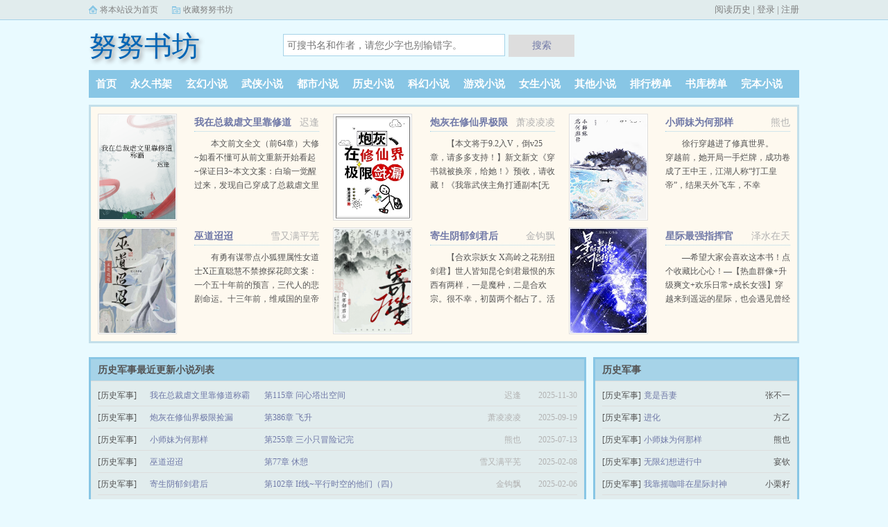

--- FILE ---
content_type: text/html; charset=utf-8
request_url: http://www.nunucom.com/sort/4/1/
body_size: 7120
content:

<!DOCTYPE html>
<html>
<head>
    <meta charset="UTF-8" />
    <meta name="viewport" content="width=device-width, initial-scale=1.0, maximum-scale=1.0, user-scalable=0" />
    <meta name="renderer" content="webkit|ie-comp|ie-stand" />
    <title>好看的历史军事小说txt下载_努努书坊</title>
    <meta name="keywords" content="历史军事,历史军事类型推荐,2026热门的历史军事小说,历史军事的分类列表,历史军事的小说书库">
    <meta name="description" content="历史军事,历史军事类型推荐,2026热门的历史军事小说,历史军事的分类列表,历史军事的小说书库,努努书坊为你提供免费无弹窗的阅读体验">
<!-- header -->
    <link rel="shortcut icon" type="image/x-icon" href="/static/qula/favicon.ico" media="screen">
    <link rel="stylesheet" href="/static/qula2/style.css" />
	<script src="https://cdn.staticfile.org/jquery/1.8.3/jquery.min.js"></script>
	<script src="https://cdn.staticfile.org/jquery-cookie/1.4.1/jquery.cookie.min.js"></script>
    <script src="/static/qula2/common.js"></script>
    <script src="/static/qula2/user.js"></script>
    <script src="/static/qula2/apps.js?2"></script>
</head>

<body>
   <div class="topbar">
    <div class="topbar-con">
      <div class="topbar-sethome">
        <a onclick="myFunction1()">将本站设为首页</a>
      </div>
      <div class="topbar-addfavorite">
        <a onclick="myFunction()" >收藏努努书坊</a>
      </div>
      <div class="topbar-right">
<ul><a href='/history.html'>阅读历史</a> | <script>login();</script></ul>
 </div>
    </div>
  </div>

  <div class="header">
    <h1 class="logo"><a href="/">努努书坊</a></h1>
     <script>search();</script>
    <div class="m-user" style="color:#fff">
       <script>MLogin();</script>
    </div>
  </div>

  <ul class="nav">
    <li><a href="/">首页</a></li>
    <li><a rel="nofollow" href="/bookcase/">永久书架</a></li>
                    <li><a href="/sort/1/1.html">玄幻小说</a></li>
                            <li><a href="/sort/2/1.html">武侠小说</a></li>
                            <li><a href="/sort/3/1.html">都市小说</a></li>
                            <li><a href="/sort/4/1.html">历史小说</a></li>
                            <li><a href="/sort/5/1.html">科幻小说</a></li>
                            <li><a href="/sort/6/1.html">游戏小说</a></li>
                            <li><a href="/sort/7/1.html">女生小说</a></li>
                            <li><a href="/sort/8/1.html">其他小说</a></li>
                
    <li><a href="/rank/">排行榜单</a></li>
    <li><a href="/sort/">书库榜单</a></li>
    <li><a href="/quanben/sort/">完本小说</a></li>
    <li><a rel="nofollow" href="/history.html">阅读记录</a></li>
  </ul>
  <ul class="m-nav">
    <li><a href="/rank/">排行</a></li>
    <li><a href="/sort/">书库</a></li>
    <li><a href="/quanben/sort/">完本</a></li>
    <li><a href="/history.html">阅读记录</a></li>
    <li><a href="/bookcase/"  rel="nofollow">书架</a></li>
  </ul>
<script>createApp()</script>  
<style>
.MjYwMQ{position:relative;box-sizing:border-box;height:3.76rem;padding:.76rem 6rem 0 4rem;margin:0px 0;border-top:#DDD 1px solid;border-bottom:#DDD 1px solid;background-color: #FFFFFF;}
.MjYwMQ .icon-app-logo{position:absolute;top:.6rem;left:1rem;font-size:1.5rem;color:#fff;border-radius:.38rem;background-color:#68aac2;padding:3px}
.MjYwMQ .btn-primary-small{position:absolute;top:0;right:1rem;bottom:0;height:1.6rem;margin:auto;font-size:.88rem;line-height:1.6rem;padding-right:2ch;padding-left:2ch;text-align:center;color:#fff;border-radius:1.6rem;background-color:#68aac2}
.icon-app-logo > svg {
    width: 32px;
    height: 32px;
    vertical-align: -.25ex;
    fill: currentColor;
}
.lnr {
    width: 24px;
    height: 24px;
    fill: currentColor;
}
.footer-app-h {
    font-size: .88rem;
}
.footer-app-p {
    font-size: .76rem;
    color: #969ba3;
}
</style>

    <!-- /header --><div class="container">
        <div class="row">
            
                <div class="layout layout-col2 layout-col3">

 <div class="item">
                            <div class="image">
                                <a href="/txt/105312.html">
                                    <img src="//img.nunucom.com/image/4/4306/4306s.jpg" onerror="this.src='/static/qula2/nocover.jpg'"  alt="我在总裁虐文里靠修道称霸" /></a>
                            </div>
                            <dl>
                                <dt><span>迟逢 </span><a href="/txt/105312.html">我在总裁虐文里靠修道称霸 </a></dt>
                                <dd style="height: 90px;"><a href="/txt/105312.html" style="color:#555;"> 本文前文全文（前64章）大修~如看不懂可从前文重新开始看起~保证日3~本文文案：白瑜一觉醒过来，发现自己穿成了总裁虐文里那个被替换了十八年、流落在外凄惨无比的真千金。 这真千金竟然还是这本总裁虐文里的女主，从小流落在外孤苦无依就不说了，回来了还要被那个狗总裁挖心挖肝的虐，就连大结局都是得了癌症凄惨而死。　　　　面对剧情，白瑜：······我可去你的吧！　　　她堂堂一代天师传人，修善恶道，注定要惩…</a></dd>
                            </dl>
                        </div>
    <div class="item">
                            <div class="image">
                                <a href="/txt/105318.html">
                                    <img src="//img.nunucom.com/image/4/4312/4312s.jpg" onerror="this.src='/static/qula2/nocover.jpg'"  alt="炮灰在修仙界极限捡漏" /></a>
                            </div>
                            <dl>
                                <dt><span>萧凌凌凌 </span><a href="/txt/105318.html">炮灰在修仙界极限捡漏 </a></dt>
                                <dd style="height: 90px;"><a href="/txt/105318.html" style="color:#555;"> 【本文将于9.2入V，倒v25章，请多多支持！】新文新文《穿书就被换亲，给她！》预收，请收藏！《我靠武侠主角打通副本[无限]》正在更新中，感谢小可爱观看！旧文《在名著世界当貔貅[综]》《成为人生赢家的对照组[快穿]》《带着房子穿了,可我黑户啊[快穿]》已完结！ 许茴是个炮灰，一家人用生命衬托女主的好运和高贵。　　穿越后，炮灰体质依旧顽固，好不容易找到的躯体也能被穿书女抢走，只能在废材五灵根的炮灰…</a></dd>
                            </dl>
                        </div>
    <div class="item">
                            <div class="image">
                                <a href="/txt/105313.html">
                                    <img src="//img.nunucom.com/image/4/4307/4307s.jpg" onerror="this.src='/static/qula2/nocover.jpg'"  alt="小师妹为何那样" /></a>
                            </div>
                            <dl>
                                <dt><span>熊也 </span><a href="/txt/105313.html">小师妹为何那样 </a></dt>
                                <dd style="height: 90px;"><a href="/txt/105313.html" style="color:#555;"> 徐行穿越进了修真世界。　　穿越前，她开局一手烂牌，成功卷成了王中王，江湖人称“打工皇帝”，结果天外飞车，不幸卒。　　然后重来一世，来到了这个完全不讲道理的修真世界。 且又是一手烂牌，成为了天下第一大宗中最讨人嫌的那个小师妹。　　徐行：…… 她真的已经精疲力尽，斗不动了.jpg　　所以，她决定要低调。她决定要躺平。她不会引起任何人的注意，从此过着混吃等死学术废物幸福又平淡的一生——　　所以她睁眼时…</a></dd>
                            </dl>
                        </div>
    <div class="item">
                            <div class="image">
                                <a href="/txt/105311.html">
                                    <img src="//img.nunucom.com/image/4/4305/4305s.jpg" onerror="this.src='/static/qula2/nocover.jpg'"  alt="巫道迢迢" /></a>
                            </div>
                            <dl>
                                <dt><span>雪又满平芜 </span><a href="/txt/105311.html">巫道迢迢 </a></dt>
                                <dd style="height: 90px;"><a href="/txt/105311.html" style="color:#555;"> 有勇有谋带点小狐狸属性女道士X正直聪慧不禁撩探花郎文案：一个五十年前的预言，三代人的悲剧命运。十三年前，维咸国的皇帝沉迷于巫术，极力反对此风的楚国公之子上疏批评，却被诬陷为勾结巫师企图篡位。皇帝本就忌惮楚国公一家，闻言大怒，将其与一众巫师下狱，楚国公之子成为禁巫令之下被残害第一人。十三年后，京城一官员的离奇死亡让这件尘封的往事重新展示在大众眼前，往日的真相也渐渐揭开，而这得益于两个似乎与此案毫不…</a></dd>
                            </dl>
                        </div>
    <div class="item">
                            <div class="image">
                                <a href="/txt/105315.html">
                                    <img src="//img.nunucom.com/image/4/4309/4309s.jpg" onerror="this.src='/static/qula2/nocover.jpg'"  alt="寄生阴郁剑君后" /></a>
                            </div>
                            <dl>
                                <dt><span>金钩飘 </span><a href="/txt/105315.html">寄生阴郁剑君后 </a></dt>
                                <dd style="height: 90px;"><a href="/txt/105315.html" style="color:#555;"> 【合欢宗妖女 X高岭之花别扭剑君】世人皆知昆仑剑君最恨的东西有两样，一是魔种，二是合欢宗。很不幸，初茵两个都占了。活着时，她以他未婚妻的名义进入了合欢宗，成了他的眼中钉。死之后，她又成了寄生于他的魔种，成了他的肉中刺。郁九如发现，此女如传闻一般贪得无厌、满口谎言、水性杨花。故而杀她之时，不曾手软。面对她的哀求，他冷漠道：“你不该强占婚约，死后更不该缠上我。”这样的魔，即便死了，那也是造福苍生。发…</a></dd>
                            </dl>
                        </div>
    <div class="item">
                            <div class="image">
                                <a href="/txt/105322.html">
                                    <img src="//img.nunucom.com/image/4/4316/4316s.jpg" onerror="this.src='/static/qula2/nocover.jpg'"  alt="星际最强指挥官" /></a>
                            </div>
                            <dl>
                                <dt><span>泽水在天 </span><a href="/txt/105322.html">星际最强指挥官 </a></dt>
                                <dd style="height: 90px;"><a href="/txt/105322.html" style="color:#555;"> —希望大家会喜欢这本书！点个收藏比心心！—【热血群像+升级爽文+欢乐日常+成长女强】穿越来到遥远的星际，也会遇见曾经的亲人吗？“妈妈希望你做一个强大的人，拥有独立于世间的勇气和能力。”—本文文案—围棋九段棋手苏水，因为吃错父亲研发的药物而意外穿越，变成了一名星际孤女。不仅无父无母，还无名无姓。苏水看着录取通知书上名字那栏的一个“666”的编号，贫民窟出生的孩子不配拥有姓名？捡了几天破烂后，意外发…</a></dd>
                            </dl>
                        </div>
        </div></div>
                
     <div class="row">
            <div class="layout layout2 layout-col2">
                <h2 class="layout-tit">历史军事最近更新小说列表</h2>
                <ul class="txt-list txt-list-row5">
				     <li>
                                <span class="s1">[历史军事]</span>
                                <span class="s2">
                                    <a href="/txt/105312.html">我在总裁虐文里靠修道称霸</a>
                                </span>
                                <span class="s3"><a href="/chapter/105312/1013800.html">第115章 问心塔出空间</a></span>
                                <span class="s4">迟逢</span><span class="s5">2025-11-30</span>
                            </li>

     <li>
                                <span class="s1">[历史军事]</span>
                                <span class="s2">
                                    <a href="/txt/105318.html">炮灰在修仙界极限捡漏</a>
                                </span>
                                <span class="s3"><a href="/chapter/105318/1002750.html">第386章 飞升</a></span>
                                <span class="s4">萧凌凌凌</span><span class="s5">2025-09-19</span>
                            </li>

     <li>
                                <span class="s1">[历史军事]</span>
                                <span class="s2">
                                    <a href="/txt/105313.html">小师妹为何那样</a>
                                </span>
                                <span class="s3"><a href="/chapter/105313/987728.html">第255章 三小只冒险记完</a></span>
                                <span class="s4">熊也</span><span class="s5">2025-07-13</span>
                            </li>

     <li>
                                <span class="s1">[历史军事]</span>
                                <span class="s2">
                                    <a href="/txt/105311.html">巫道迢迢</a>
                                </span>
                                <span class="s3"><a href="/chapter/105311/918602.html">第77章 休憩</a></span>
                                <span class="s4">雪又满平芜</span><span class="s5">2025-02-08</span>
                            </li>

     <li>
                                <span class="s1">[历史军事]</span>
                                <span class="s2">
                                    <a href="/txt/105315.html">寄生阴郁剑君后</a>
                                </span>
                                <span class="s3"><a href="/chapter/105315/917143.html">第102章 If线~平行时空的他们（四）</a></span>
                                <span class="s4">金钩飘</span><span class="s5">2025-02-06</span>
                            </li>

     <li>
                                <span class="s1">[历史军事]</span>
                                <span class="s2">
                                    <a href="/txt/105322.html">星际最强指挥官</a>
                                </span>
                                <span class="s3"><a href="/chapter/105322/916545.html">第130章 尾声</a></span>
                                <span class="s4">泽水在天</span><span class="s5">2025-02-05</span>
                            </li>

     <li>
                                <span class="s1">[历史军事]</span>
                                <span class="s2">
                                    <a href="/txt/105336.html">日记训练营[无限]</a>
                                </span>
                                <span class="s3"><a href="/chapter/105336/896831.html">第313章 番外</a></span>
                                <span class="s4">黑白双拼</span><span class="s5">2025-01-12</span>
                            </li>

     <li>
                                <span class="s1">[历史军事]</span>
                                <span class="s2">
                                    <a href="/txt/105335.html">超能力是模拟岛主[末世]</a>
                                </span>
                                <span class="s3"><a href="/chapter/105335/881639.html">第117章 文明重建</a></span>
                                <span class="s4">清供</span><span class="s5">2024-12-31</span>
                            </li>

     <li>
                                <span class="s1">[历史军事]</span>
                                <span class="s2">
                                    <a href="/txt/105317.html">女巫那般恋爱[西幻]</a>
                                </span>
                                <span class="s3"><a href="/chapter/105317/865455.html">第207章 番外 妄想症</a></span>
                                <span class="s4">ashtray</span><span class="s5">2024-12-19</span>
                            </li>

     <li>
                                <span class="s1">[历史军事]</span>
                                <span class="s2">
                                    <a href="/txt/105326.html">观察者效应[悬疑]</a>
                                </span>
                                <span class="s3"><a href="/chapter/105326/860434.html">第69章 第 69 章</a></span>
                                <span class="s4">暴走狸花猫</span><span class="s5">2024-12-16</span>
                            </li>

     <li>
                                <span class="s1">[历史军事]</span>
                                <span class="s2">
                                    <a href="/txt/105324.html">准备好，游戏开始了[末世]</a>
                                </span>
                                <span class="s3"><a href="/chapter/105324/854144.html">第78章 寒霜丛林（8）</a></span>
                                <span class="s4">柚前</span><span class="s5">2024-12-13</span>
                            </li>

     <li>
                                <span class="s1">[历史军事]</span>
                                <span class="s2">
                                    <a href="/txt/105319.html">我召唤第四天灾来修鬼</a>
                                </span>
                                <span class="s3"><a href="/chapter/105319/832610.html">第99章 第 99 章</a></span>
                                <span class="s4">天选之人</span><span class="s5">2024-12-04</span>
                            </li>

     <li>
                                <span class="s1">[历史军事]</span>
                                <span class="s2">
                                    <a href="/txt/105314.html">反派女配决定自救 GB</a>
                                </span>
                                <span class="s3"><a href="/chapter/105314/828160.html">第116章 尾声1</a></span>
                                <span class="s4">奋斗咸鱼</span><span class="s5">2024-12-03</span>
                            </li>

     <li>
                                <span class="s1">[历史军事]</span>
                                <span class="s2">
                                    <a href="/txt/105320.html">我养的毛绒绒男主黑化了</a>
                                </span>
                                <span class="s3"><a href="/chapter/105320/719775.html">第151章 人鱼</a></span>
                                <span class="s4">檀香染竹</span><span class="s5">2024-10-26</span>
                            </li>

     <li>
                                <span class="s1">[历史军事]</span>
                                <span class="s2">
                                    <a href="/txt/105316.html">竟是吾妻</a>
                                </span>
                                <span class="s3"><a href="/chapter/105316/695109.html">第110章 第 110 章</a></span>
                                <span class="s4">张不一</span><span class="s5">2024-10-14</span>
                            </li>

     <li>
                                <span class="s1">[历史军事]</span>
                                <span class="s2">
                                    <a href="/txt/105333.html">两届</a>
                                </span>
                                <span class="s3"><a href="/chapter/105333/435627.html">第35章 第 35 章</a></span>
                                <span class="s4">三五月明</span><span class="s5">2024-09-26</span>
                            </li>

     <li>
                                <span class="s1">[历史军事]</span>
                                <span class="s2">
                                    <a href="/txt/105331.html">末日：觉醒天赋是掠夺</a>
                                </span>
                                <span class="s3"><a href="/chapter/105331/435626.html">第45章 第 45 章</a></span>
                                <span class="s4">云雪青</span><span class="s5">2024-09-26</span>
                            </li>

     <li>
                                <span class="s1">[历史军事]</span>
                                <span class="s2">
                                    <a href="/txt/105327.html">我靠摇咖啡在星际封神</a>
                                </span>
                                <span class="s3"><a href="/chapter/105327/434946.html">第26章 新的试炼</a></span>
                                <span class="s4">小栗籽</span><span class="s5">2024-09-26</span>
                            </li>

     <li>
                                <span class="s1">[历史军事]</span>
                                <span class="s2">
                                    <a href="/txt/105323.html">无限幻想进行中</a>
                                </span>
                                <span class="s3"><a href="/chapter/105323/432787.html">第20章 病城（1）</a></span>
                                <span class="s4">宴钦</span><span class="s5">2024-09-25</span>
                            </li>

     <li>
                                <span class="s1">[历史军事]</span>
                                <span class="s2">
                                    <a href="/txt/105330.html">废土重建，签到种田</a>
                                </span>
                                <span class="s3"><a href="/chapter/105330/431510.html">第91章 第 91 章</a></span>
                                <span class="s4">巫马南下</span><span class="s5">2024-09-25</span>
                            </li>

				  </ul>
               
                 <ul class="pagination pagination-mga">
                  <!-- 一页20条 -->
                      <li> <a href="/sort/4/1.html">1</a><a href="javascript:void(0);">&lt;&lt;</a><strong>1</strong><a href="/sort/4/2.html">2</a><a href="/sort/4/2.html">&gt;&gt;</a><a href="/sort/4/2.html">2</a></li>
                         
                </ul>  
                
            </div> 

            <div class="layout layout2 layout-col1">
                <h2 class="layout-tit">历史军事</h2>
                <ul class="txt-list txt-list-row3">
<div class="recombook">
<dl>
            <li>
                                <span class="s1">[历史军事]</span>
                                <span class="s2"><a href="/txt/105316.html">竟是吾妻</a></span>
                                <span class="s5">张不一</span>
                            </li>
            <li>
                                <span class="s1">[历史军事]</span>
                                <span class="s2"><a href="/txt/105329.html">进化</a></span>
                                <span class="s5">方乙</span>
                            </li>
            <li>
                                <span class="s1">[历史军事]</span>
                                <span class="s2"><a href="/txt/105313.html">小师妹为何那样</a></span>
                                <span class="s5">熊也</span>
                            </li>
            <li>
                                <span class="s1">[历史军事]</span>
                                <span class="s2"><a href="/txt/105323.html">无限幻想进行中</a></span>
                                <span class="s5">宴钦</span>
                            </li>
            <li>
                                <span class="s1">[历史军事]</span>
                                <span class="s2"><a href="/txt/105327.html">我靠摇咖啡在星际封神</a></span>
                                <span class="s5">小栗籽</span>
                            </li>
            <li>
                                <span class="s1">[历史军事]</span>
                                <span class="s2"><a href="/txt/105335.html">超能力是模拟岛主[末世]</a></span>
                                <span class="s5">清供</span>
                            </li>
            <li>
                                <span class="s1">[历史军事]</span>
                                <span class="s2"><a href="/txt/105326.html">观察者效应[悬疑]</a></span>
                                <span class="s5">暴走狸花猫</span>
                            </li>
            <li>
                                <span class="s1">[历史军事]</span>
                                <span class="s2"><a href="/txt/105331.html">末日：觉醒天赋是掠夺</a></span>
                                <span class="s5">云雪青</span>
                            </li>
            <li>
                                <span class="s1">[历史军事]</span>
                                <span class="s2"><a href="/txt/105318.html">炮灰在修仙界极限捡漏</a></span>
                                <span class="s5">萧凌凌凌</span>
                            </li>
            <li>
                                <span class="s1">[历史军事]</span>
                                <span class="s2"><a href="/txt/105325.html">在恐怖游戏画大饼是什么体验</a></span>
                                <span class="s5">打破碗草草</span>
                            </li>
            <li>
                                <span class="s1">[历史军事]</span>
                                <span class="s2"><a href="/txt/105322.html">星际最强指挥官</a></span>
                                <span class="s5">泽水在天</span>
                            </li>
            <li>
                                <span class="s1">[历史军事]</span>
                                <span class="s2"><a href="/txt/105336.html">日记训练营[无限]</a></span>
                                <span class="s5">黑白双拼</span>
                            </li>
            <li>
                                <span class="s1">[历史军事]</span>
                                <span class="s2"><a href="/txt/105330.html">废土重建，签到种田</a></span>
                                <span class="s5">巫马南下</span>
                            </li>
            <li>
                                <span class="s1">[历史军事]</span>
                                <span class="s2"><a href="/txt/105319.html">我召唤第四天灾来修鬼</a></span>
                                <span class="s5">天选之人</span>
                            </li>
            <li>
                                <span class="s1">[历史军事]</span>
                                <span class="s2"><a href="/txt/105324.html">准备好，游戏开始了[末世]</a></span>
                                <span class="s5">柚前</span>
                            </li>
            <li>
                                <span class="s1">[历史军事]</span>
                                <span class="s2"><a href="/txt/105317.html">女巫那般恋爱[西幻]</a></span>
                                <span class="s5">ashtray</span>
                            </li>
            <li>
                                <span class="s1">[历史军事]</span>
                                <span class="s2"><a href="/txt/105333.html">两届</a></span>
                                <span class="s5">三五月明</span>
                            </li>
            <li>
                                <span class="s1">[历史军事]</span>
                                <span class="s2"><a href="/txt/105328.html">立入禁止</a></span>
                                <span class="s5">别一川</span>
                            </li>
            <li>
                                <span class="s1">[历史军事]</span>
                                <span class="s2"><a href="/txt/105320.html">我养的毛绒绒男主黑化了</a></span>
                                <span class="s5">檀香染竹</span>
                            </li>
            <li>
                                <span class="s1">[历史军事]</span>
                                <span class="s2"><a href="/txt/105312.html">我在总裁虐文里靠修道称霸</a></span>
                                <span class="s5">迟逢</span>
                            </li>
            <li>
                                <span class="s1">[历史军事]</span>
                                <span class="s2"><a href="/txt/105315.html">寄生阴郁剑君后</a></span>
                                <span class="s5">金钩飘</span>
                            </li>
     </ul>
            </div>
        </div>
    </div>


<!-- /sort -->
<script>createApp()</script>
<!-- footer -->
<div class="footer" id="footer">
    <div class="pc-footer">
        <p>本站所有小说为转载作品，所有章节均由网友上传，转载至本站只是为了宣传本书让更多读者欣赏。	<a href="/sitemap/sitemap.xml">网站地图</a>-<a href="/sitemap.xml">网站地图</a></p>
    </div>
    <div class="m-footer">
        <a href="/">首页</a>
        <a href="/bookcase/" rel="nofollow">我的书架</a>
        <a href="/history.html" rel="nofollow">阅读记录</a>
        <a href="#">顶部↑</a>
    </div>
</div>
<script>
function myFunction(){
	alert("加入收藏失败，请使用Ctrl+D进行添加,或手动在浏览器里进行设置！");
}
function myFunction1(){
	alert("浏览器不支持此操作, 请手动设为首页！");
}
</script>
<script src="//cdn.staticfile.org/jquery.lazyload/1.9.1/jquery.lazyload.min.js"></script>
<script>
(function(){
    var bp = document.createElement('script');
    var curProtocol = window.location.protocol.split(':')[0];
    if (curProtocol === 'https') {
        bp.src = 'https://zz.bdstatic.com/linksubmit/push.js';
    }
    else {
        bp.src = 'http://push.zhanzhang.baidu.com/push.js';
    }
    var s = document.getElementsByTagName("script")[0];
    s.parentNode.insertBefore(bp, s);
})();
</script>
<script defer src="https://static.cloudflareinsights.com/beacon.min.js/vcd15cbe7772f49c399c6a5babf22c1241717689176015" integrity="sha512-ZpsOmlRQV6y907TI0dKBHq9Md29nnaEIPlkf84rnaERnq6zvWvPUqr2ft8M1aS28oN72PdrCzSjY4U6VaAw1EQ==" data-cf-beacon='{"version":"2024.11.0","token":"7ff2a2095a8d4d0f9a6ccebbf02a205f","r":1,"server_timing":{"name":{"cfCacheStatus":true,"cfEdge":true,"cfExtPri":true,"cfL4":true,"cfOrigin":true,"cfSpeedBrain":true},"location_startswith":null}}' crossorigin="anonymous"></script>
</body></html>